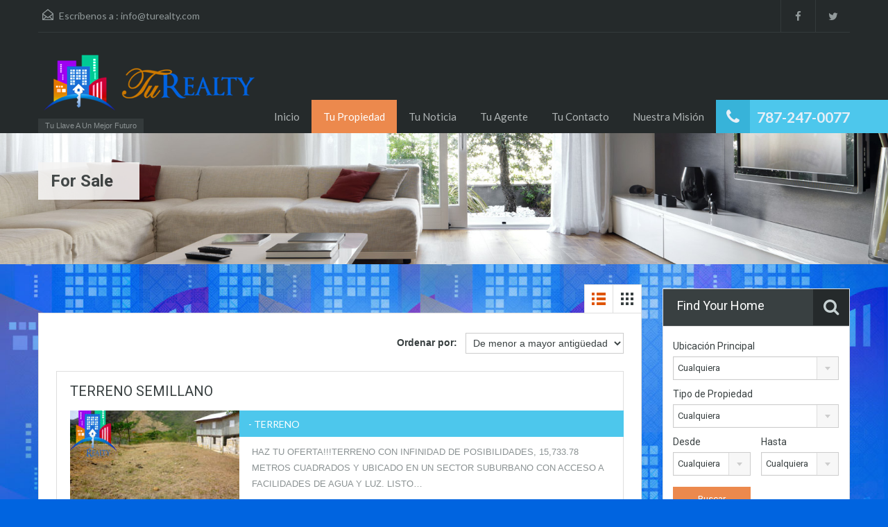

--- FILE ---
content_type: text/html; charset=UTF-8
request_url: http://www.turealty.com/property-status/for-sale/
body_size: 13387
content:
<!doctype html>
<!--[if lt IE 7]> <html class="lt-ie9 lt-ie8 lt-ie7" > <![endif]-->
<!--[if IE 7]>    <html class="lt-ie9 lt-ie8" > <![endif]-->
<!--[if IE 8]>    <html class="lt-ie9" > <![endif]-->
<!--[if gt IE 8]><!--> <html > <!--<![endif]-->
<head>
    <meta charset="UTF-8">
	<meta name="viewport" content="width=device-width, initial-scale=1.0">
	<link rel="profile" href="http://gmpg.org/xfn/11">
	<meta name="format-detection" content="telephone=no">

    <title>For Sale &#8211; Tu Realty</title>
<meta name='robots' content='max-image-preview:large' />
<link rel='dns-prefetch' href='//fonts.googleapis.com' />
<link rel="alternate" type="application/rss+xml" title="Tu Realty &raquo; Feed" href="http://www.turealty.com/feed/" />
<link rel="alternate" type="application/rss+xml" title="Tu Realty &raquo; Feed de los comentarios" href="http://www.turealty.com/comments/feed/" />
<link rel="alternate" type="application/rss+xml" title="Tu Realty &raquo; For Sale Estado de la propiedad Feed" href="http://www.turealty.com/property-status/for-sale/feed/" />
<script type="text/javascript">
window._wpemojiSettings = {"baseUrl":"https:\/\/s.w.org\/images\/core\/emoji\/14.0.0\/72x72\/","ext":".png","svgUrl":"https:\/\/s.w.org\/images\/core\/emoji\/14.0.0\/svg\/","svgExt":".svg","source":{"concatemoji":"http:\/\/www.turealty.com\/wp-includes\/js\/wp-emoji-release.min.js?ver=6.2.8"}};
/*! This file is auto-generated */
!function(e,a,t){var n,r,o,i=a.createElement("canvas"),p=i.getContext&&i.getContext("2d");function s(e,t){p.clearRect(0,0,i.width,i.height),p.fillText(e,0,0);e=i.toDataURL();return p.clearRect(0,0,i.width,i.height),p.fillText(t,0,0),e===i.toDataURL()}function c(e){var t=a.createElement("script");t.src=e,t.defer=t.type="text/javascript",a.getElementsByTagName("head")[0].appendChild(t)}for(o=Array("flag","emoji"),t.supports={everything:!0,everythingExceptFlag:!0},r=0;r<o.length;r++)t.supports[o[r]]=function(e){if(p&&p.fillText)switch(p.textBaseline="top",p.font="600 32px Arial",e){case"flag":return s("\ud83c\udff3\ufe0f\u200d\u26a7\ufe0f","\ud83c\udff3\ufe0f\u200b\u26a7\ufe0f")?!1:!s("\ud83c\uddfa\ud83c\uddf3","\ud83c\uddfa\u200b\ud83c\uddf3")&&!s("\ud83c\udff4\udb40\udc67\udb40\udc62\udb40\udc65\udb40\udc6e\udb40\udc67\udb40\udc7f","\ud83c\udff4\u200b\udb40\udc67\u200b\udb40\udc62\u200b\udb40\udc65\u200b\udb40\udc6e\u200b\udb40\udc67\u200b\udb40\udc7f");case"emoji":return!s("\ud83e\udef1\ud83c\udffb\u200d\ud83e\udef2\ud83c\udfff","\ud83e\udef1\ud83c\udffb\u200b\ud83e\udef2\ud83c\udfff")}return!1}(o[r]),t.supports.everything=t.supports.everything&&t.supports[o[r]],"flag"!==o[r]&&(t.supports.everythingExceptFlag=t.supports.everythingExceptFlag&&t.supports[o[r]]);t.supports.everythingExceptFlag=t.supports.everythingExceptFlag&&!t.supports.flag,t.DOMReady=!1,t.readyCallback=function(){t.DOMReady=!0},t.supports.everything||(n=function(){t.readyCallback()},a.addEventListener?(a.addEventListener("DOMContentLoaded",n,!1),e.addEventListener("load",n,!1)):(e.attachEvent("onload",n),a.attachEvent("onreadystatechange",function(){"complete"===a.readyState&&t.readyCallback()})),(e=t.source||{}).concatemoji?c(e.concatemoji):e.wpemoji&&e.twemoji&&(c(e.twemoji),c(e.wpemoji)))}(window,document,window._wpemojiSettings);
</script>
<style type="text/css">
img.wp-smiley,
img.emoji {
	display: inline !important;
	border: none !important;
	box-shadow: none !important;
	height: 1em !important;
	width: 1em !important;
	margin: 0 0.07em !important;
	vertical-align: -0.1em !important;
	background: none !important;
	padding: 0 !important;
}
</style>
	<link rel='stylesheet' id='wp-block-library-css' href='http://www.turealty.com/wp-includes/css/dist/block-library/style.min.css?ver=6.2.8' type='text/css' media='all' />
<link rel='stylesheet' id='font-awesome-css' href='http://www.turealty.com/wp-content/plugins/js_composer/assets/lib/bower/font-awesome/css/font-awesome.min.css?ver=5.1' type='text/css' media='all' />
<link rel='stylesheet' id='classic-theme-styles-css' href='http://www.turealty.com/wp-includes/css/classic-themes.min.css?ver=6.2.8' type='text/css' media='all' />
<style id='global-styles-inline-css' type='text/css'>
body{--wp--preset--color--black: #000000;--wp--preset--color--cyan-bluish-gray: #abb8c3;--wp--preset--color--white: #ffffff;--wp--preset--color--pale-pink: #f78da7;--wp--preset--color--vivid-red: #cf2e2e;--wp--preset--color--luminous-vivid-orange: #ff6900;--wp--preset--color--luminous-vivid-amber: #fcb900;--wp--preset--color--light-green-cyan: #7bdcb5;--wp--preset--color--vivid-green-cyan: #00d084;--wp--preset--color--pale-cyan-blue: #8ed1fc;--wp--preset--color--vivid-cyan-blue: #0693e3;--wp--preset--color--vivid-purple: #9b51e0;--wp--preset--gradient--vivid-cyan-blue-to-vivid-purple: linear-gradient(135deg,rgba(6,147,227,1) 0%,rgb(155,81,224) 100%);--wp--preset--gradient--light-green-cyan-to-vivid-green-cyan: linear-gradient(135deg,rgb(122,220,180) 0%,rgb(0,208,130) 100%);--wp--preset--gradient--luminous-vivid-amber-to-luminous-vivid-orange: linear-gradient(135deg,rgba(252,185,0,1) 0%,rgba(255,105,0,1) 100%);--wp--preset--gradient--luminous-vivid-orange-to-vivid-red: linear-gradient(135deg,rgba(255,105,0,1) 0%,rgb(207,46,46) 100%);--wp--preset--gradient--very-light-gray-to-cyan-bluish-gray: linear-gradient(135deg,rgb(238,238,238) 0%,rgb(169,184,195) 100%);--wp--preset--gradient--cool-to-warm-spectrum: linear-gradient(135deg,rgb(74,234,220) 0%,rgb(151,120,209) 20%,rgb(207,42,186) 40%,rgb(238,44,130) 60%,rgb(251,105,98) 80%,rgb(254,248,76) 100%);--wp--preset--gradient--blush-light-purple: linear-gradient(135deg,rgb(255,206,236) 0%,rgb(152,150,240) 100%);--wp--preset--gradient--blush-bordeaux: linear-gradient(135deg,rgb(254,205,165) 0%,rgb(254,45,45) 50%,rgb(107,0,62) 100%);--wp--preset--gradient--luminous-dusk: linear-gradient(135deg,rgb(255,203,112) 0%,rgb(199,81,192) 50%,rgb(65,88,208) 100%);--wp--preset--gradient--pale-ocean: linear-gradient(135deg,rgb(255,245,203) 0%,rgb(182,227,212) 50%,rgb(51,167,181) 100%);--wp--preset--gradient--electric-grass: linear-gradient(135deg,rgb(202,248,128) 0%,rgb(113,206,126) 100%);--wp--preset--gradient--midnight: linear-gradient(135deg,rgb(2,3,129) 0%,rgb(40,116,252) 100%);--wp--preset--duotone--dark-grayscale: url('#wp-duotone-dark-grayscale');--wp--preset--duotone--grayscale: url('#wp-duotone-grayscale');--wp--preset--duotone--purple-yellow: url('#wp-duotone-purple-yellow');--wp--preset--duotone--blue-red: url('#wp-duotone-blue-red');--wp--preset--duotone--midnight: url('#wp-duotone-midnight');--wp--preset--duotone--magenta-yellow: url('#wp-duotone-magenta-yellow');--wp--preset--duotone--purple-green: url('#wp-duotone-purple-green');--wp--preset--duotone--blue-orange: url('#wp-duotone-blue-orange');--wp--preset--font-size--small: 13px;--wp--preset--font-size--medium: 20px;--wp--preset--font-size--large: 36px;--wp--preset--font-size--x-large: 42px;--wp--preset--spacing--20: 0.44rem;--wp--preset--spacing--30: 0.67rem;--wp--preset--spacing--40: 1rem;--wp--preset--spacing--50: 1.5rem;--wp--preset--spacing--60: 2.25rem;--wp--preset--spacing--70: 3.38rem;--wp--preset--spacing--80: 5.06rem;--wp--preset--shadow--natural: 6px 6px 9px rgba(0, 0, 0, 0.2);--wp--preset--shadow--deep: 12px 12px 50px rgba(0, 0, 0, 0.4);--wp--preset--shadow--sharp: 6px 6px 0px rgba(0, 0, 0, 0.2);--wp--preset--shadow--outlined: 6px 6px 0px -3px rgba(255, 255, 255, 1), 6px 6px rgba(0, 0, 0, 1);--wp--preset--shadow--crisp: 6px 6px 0px rgba(0, 0, 0, 1);}:where(.is-layout-flex){gap: 0.5em;}body .is-layout-flow > .alignleft{float: left;margin-inline-start: 0;margin-inline-end: 2em;}body .is-layout-flow > .alignright{float: right;margin-inline-start: 2em;margin-inline-end: 0;}body .is-layout-flow > .aligncenter{margin-left: auto !important;margin-right: auto !important;}body .is-layout-constrained > .alignleft{float: left;margin-inline-start: 0;margin-inline-end: 2em;}body .is-layout-constrained > .alignright{float: right;margin-inline-start: 2em;margin-inline-end: 0;}body .is-layout-constrained > .aligncenter{margin-left: auto !important;margin-right: auto !important;}body .is-layout-constrained > :where(:not(.alignleft):not(.alignright):not(.alignfull)){max-width: var(--wp--style--global--content-size);margin-left: auto !important;margin-right: auto !important;}body .is-layout-constrained > .alignwide{max-width: var(--wp--style--global--wide-size);}body .is-layout-flex{display: flex;}body .is-layout-flex{flex-wrap: wrap;align-items: center;}body .is-layout-flex > *{margin: 0;}:where(.wp-block-columns.is-layout-flex){gap: 2em;}.has-black-color{color: var(--wp--preset--color--black) !important;}.has-cyan-bluish-gray-color{color: var(--wp--preset--color--cyan-bluish-gray) !important;}.has-white-color{color: var(--wp--preset--color--white) !important;}.has-pale-pink-color{color: var(--wp--preset--color--pale-pink) !important;}.has-vivid-red-color{color: var(--wp--preset--color--vivid-red) !important;}.has-luminous-vivid-orange-color{color: var(--wp--preset--color--luminous-vivid-orange) !important;}.has-luminous-vivid-amber-color{color: var(--wp--preset--color--luminous-vivid-amber) !important;}.has-light-green-cyan-color{color: var(--wp--preset--color--light-green-cyan) !important;}.has-vivid-green-cyan-color{color: var(--wp--preset--color--vivid-green-cyan) !important;}.has-pale-cyan-blue-color{color: var(--wp--preset--color--pale-cyan-blue) !important;}.has-vivid-cyan-blue-color{color: var(--wp--preset--color--vivid-cyan-blue) !important;}.has-vivid-purple-color{color: var(--wp--preset--color--vivid-purple) !important;}.has-black-background-color{background-color: var(--wp--preset--color--black) !important;}.has-cyan-bluish-gray-background-color{background-color: var(--wp--preset--color--cyan-bluish-gray) !important;}.has-white-background-color{background-color: var(--wp--preset--color--white) !important;}.has-pale-pink-background-color{background-color: var(--wp--preset--color--pale-pink) !important;}.has-vivid-red-background-color{background-color: var(--wp--preset--color--vivid-red) !important;}.has-luminous-vivid-orange-background-color{background-color: var(--wp--preset--color--luminous-vivid-orange) !important;}.has-luminous-vivid-amber-background-color{background-color: var(--wp--preset--color--luminous-vivid-amber) !important;}.has-light-green-cyan-background-color{background-color: var(--wp--preset--color--light-green-cyan) !important;}.has-vivid-green-cyan-background-color{background-color: var(--wp--preset--color--vivid-green-cyan) !important;}.has-pale-cyan-blue-background-color{background-color: var(--wp--preset--color--pale-cyan-blue) !important;}.has-vivid-cyan-blue-background-color{background-color: var(--wp--preset--color--vivid-cyan-blue) !important;}.has-vivid-purple-background-color{background-color: var(--wp--preset--color--vivid-purple) !important;}.has-black-border-color{border-color: var(--wp--preset--color--black) !important;}.has-cyan-bluish-gray-border-color{border-color: var(--wp--preset--color--cyan-bluish-gray) !important;}.has-white-border-color{border-color: var(--wp--preset--color--white) !important;}.has-pale-pink-border-color{border-color: var(--wp--preset--color--pale-pink) !important;}.has-vivid-red-border-color{border-color: var(--wp--preset--color--vivid-red) !important;}.has-luminous-vivid-orange-border-color{border-color: var(--wp--preset--color--luminous-vivid-orange) !important;}.has-luminous-vivid-amber-border-color{border-color: var(--wp--preset--color--luminous-vivid-amber) !important;}.has-light-green-cyan-border-color{border-color: var(--wp--preset--color--light-green-cyan) !important;}.has-vivid-green-cyan-border-color{border-color: var(--wp--preset--color--vivid-green-cyan) !important;}.has-pale-cyan-blue-border-color{border-color: var(--wp--preset--color--pale-cyan-blue) !important;}.has-vivid-cyan-blue-border-color{border-color: var(--wp--preset--color--vivid-cyan-blue) !important;}.has-vivid-purple-border-color{border-color: var(--wp--preset--color--vivid-purple) !important;}.has-vivid-cyan-blue-to-vivid-purple-gradient-background{background: var(--wp--preset--gradient--vivid-cyan-blue-to-vivid-purple) !important;}.has-light-green-cyan-to-vivid-green-cyan-gradient-background{background: var(--wp--preset--gradient--light-green-cyan-to-vivid-green-cyan) !important;}.has-luminous-vivid-amber-to-luminous-vivid-orange-gradient-background{background: var(--wp--preset--gradient--luminous-vivid-amber-to-luminous-vivid-orange) !important;}.has-luminous-vivid-orange-to-vivid-red-gradient-background{background: var(--wp--preset--gradient--luminous-vivid-orange-to-vivid-red) !important;}.has-very-light-gray-to-cyan-bluish-gray-gradient-background{background: var(--wp--preset--gradient--very-light-gray-to-cyan-bluish-gray) !important;}.has-cool-to-warm-spectrum-gradient-background{background: var(--wp--preset--gradient--cool-to-warm-spectrum) !important;}.has-blush-light-purple-gradient-background{background: var(--wp--preset--gradient--blush-light-purple) !important;}.has-blush-bordeaux-gradient-background{background: var(--wp--preset--gradient--blush-bordeaux) !important;}.has-luminous-dusk-gradient-background{background: var(--wp--preset--gradient--luminous-dusk) !important;}.has-pale-ocean-gradient-background{background: var(--wp--preset--gradient--pale-ocean) !important;}.has-electric-grass-gradient-background{background: var(--wp--preset--gradient--electric-grass) !important;}.has-midnight-gradient-background{background: var(--wp--preset--gradient--midnight) !important;}.has-small-font-size{font-size: var(--wp--preset--font-size--small) !important;}.has-medium-font-size{font-size: var(--wp--preset--font-size--medium) !important;}.has-large-font-size{font-size: var(--wp--preset--font-size--large) !important;}.has-x-large-font-size{font-size: var(--wp--preset--font-size--x-large) !important;}
.wp-block-navigation a:where(:not(.wp-element-button)){color: inherit;}
:where(.wp-block-columns.is-layout-flex){gap: 2em;}
.wp-block-pullquote{font-size: 1.5em;line-height: 1.6;}
</style>
<link rel='stylesheet' id='rs-plugin-settings-css' href='http://www.turealty.com/wp-content/plugins/revslider/public/assets/css/settings.css?ver=5.4.1' type='text/css' media='all' />
<style id='rs-plugin-settings-inline-css' type='text/css'>
#rs-demo-id {}
</style>
<link rel='stylesheet' id='inspiry-google-fonts-css' href='//fonts.googleapis.com/css?family=Lato%3A400%2C400i%2C700%2C700i%7CRoboto%3A400%2C400i%2C500%2C500i%2C700%2C700i&#038;subset=latin%2Clatin-ext&#038;ver=2.7.0' type='text/css' media='all' />
<link rel='stylesheet' id='flexslider-css' href='http://www.turealty.com/wp-content/themes/realhomes/js/flexslider/flexslider.css?ver=2.6.0' type='text/css' media='all' />
<link rel='stylesheet' id='pretty-photo-css-css' href='http://www.turealty.com/wp-content/themes/realhomes/js/prettyphoto/css/prettyPhoto.css?ver=3.1.6' type='text/css' media='all' />
<link rel='stylesheet' id='swipebox-css' href='http://www.turealty.com/wp-content/themes/realhomes/js/swipebox/css/swipebox.min.css?ver=1.4.4' type='text/css' media='all' />
<link rel='stylesheet' id='select2-css' href='http://www.turealty.com/wp-content/themes/realhomes/js/select2/select2.css?ver=4.0.2' type='text/css' media='all' />
<link rel='stylesheet' id='main-css-css' href='http://www.turealty.com/wp-content/themes/realhomes/css/main.min.css?ver=2.7.0' type='text/css' media='all' />
<link rel='stylesheet' id='vc-css-css' href='http://www.turealty.com/wp-content/themes/realhomes/css/visual-composer.min.css?ver=2.7.0' type='text/css' media='all' />
<link rel='stylesheet' id='parent-default-css' href='http://www.turealty.com/wp-content/themes/realhomes/style.css?ver=2.7.0' type='text/css' media='all' />
<link rel='stylesheet' id='parent-custom-css' href='http://www.turealty.com/wp-content/themes/realhomes/css/custom.css?ver=2.7.0' type='text/css' media='all' />
<link rel='stylesheet' id='gem-base-css' href='http://www.turealty.com/wp-content/plugins/godaddy-email-marketing-sign-up-forms/css/gem.min.css?ver=1.4.3' type='text/css' media='all' />
<script type='text/javascript' src='http://www.turealty.com/wp-includes/js/jquery/jquery.min.js?ver=3.6.4' id='jquery-core-js'></script>
<script type='text/javascript' src='http://www.turealty.com/wp-includes/js/jquery/jquery-migrate.min.js?ver=3.4.0' id='jquery-migrate-js'></script>
<script type='text/javascript' src='http://www.turealty.com/wp-content/plugins/revslider/public/assets/js/jquery.themepunch.tools.min.js?ver=5.4.1' id='tp-tools-js'></script>
<script type='text/javascript' src='http://www.turealty.com/wp-content/plugins/revslider/public/assets/js/jquery.themepunch.revolution.min.js?ver=5.4.1' id='revmin-js'></script>
<script type='text/javascript' src='http://www.turealty.com/wp-content/themes/realhomes/js/realhomes-common-scripts.js?ver=2.7.0' id='realhomes-common-scripts-js'></script>
<link rel="https://api.w.org/" href="http://www.turealty.com/wp-json/" /><link rel="EditURI" type="application/rsd+xml" title="RSD" href="http://www.turealty.com/xmlrpc.php?rsd" />
<link rel="wlwmanifest" type="application/wlwmanifest+xml" href="http://www.turealty.com/wp-includes/wlwmanifest.xml" />
<meta name="generator" content="WordPress 6.2.8" />
<style type='text/css' id='dynamic-css'>

.header-wrapper, #currency-switcher #selected-currency, #currency-switcher-list li{
background-color:#252A2B;
}

#logo h2 a{
color:#ffffff;
}

#logo h2 a:hover, #logo h2 a:focus, #logo h2 a:active{
color:#4dc7ec;
}

.tag-line span{
color:#8b9293;
}

.tag-line span{
background-color:#343a3b;
}

.page-head h1.page-title span{
color:#394041;
}

.page-head h1.page-title span{
background-color:#f5f4f3;
}

.page-head p{
color:#ffffff;
}

.page-head p{
background-color:#37B3D9;
}

.header-wrapper, #contact-email, #contact-email a, .user-nav a, .social_networks li a, #currency-switcher #selected-currency, #currency-switcher-list li{
color:#929A9B;
}

#contact-email a:hover, .user-nav a:hover{
color:#b0b8b9;
}

#header-top, .social_networks li a, .user-nav a, .header-wrapper .social_networks, #currency-switcher #selected-currency, #currency-switcher-list li{
border-color:#343A3B;
}

.main-menu ul li a{
color:#afb4b5;
}

.main-menu ul li.current-menu-ancestor > a, .main-menu ul li.current-menu-parent > a, .main-menu ul li.current-menu-item > a, .main-menu ul li.current_page_item > a, .main-menu ul li:hover > a, .main-menu ul li ul, .main-menu ul li ul li ul{
background-color:#ec894d;
}

.main-menu ul li.current-menu-ancestor > a, .main-menu ul li.current-menu-parent > a, .main-menu ul li.current-menu-item > a, .main-menu ul li.current_page_item > a, .main-menu ul li:hover > a, .main-menu ul li ul, .main-menu ul li ul li a, .main-menu ul li ul li ul, .main-menu ul li ul li ul li a{
color:#ffffff;
}

.main-menu ul li ul li:hover > a, .main-menu ul li ul li ul li:hover > a{
background-color:#dc7d44;
}

.main-menu ul li .menu-item-desc{
color:#ec894d;
}

.main-menu ul li .menu-item-desc{
background-color:#ffffff;
}

.slide-description h3, .slide-description h3 a{
color:#394041;
}

.slide-description h3 a:hover, .slide-description h3 a:focus, .slide-description h3 a:active{
color:#df5400;
}

.slide-description p{
color:#8b9293;
}

.slide-description span{
color:#df5400;
}

.slide-description .know-more{
color:#ffffff;
}

.slide-description .know-more{
background-color:#37b3d9;
}

.slide-description .know-more:hover{
background-color:#2aa6cc;
}

.SFOI__content{
margin-top:50px;
}

.property-item{
background-color:#ffffff;
}

.property-item, .property-item .property-meta, .property-item .property-meta span{
border-color:#dedede;
}

.property-item h4, .property-item h4 a, .es-carousel-wrapper ul li h4 a{
color:#394041;
}

.property-item h4 a:hover, .property-item h4 a:focus, .property-item h4 a:active, .es-carousel-wrapper ul li h4 a:hover, .es-carousel-wrapper ul li h4 a:focus, .es-carousel-wrapper ul li h4 a:active{
color:#df5400;
}

.property-item .price, .es-carousel-wrapper ul li .price, .property-item .price small{
color:#ffffff;
}

.property-item .price, .es-carousel-wrapper ul li .price{
background-color:#4dc7ec;
}

.property-item figure figcaption{
color:#ffffff;
}

.property-item figure figcaption{
background-color:#ec894d;
}

.property-item p, .es-carousel-wrapper ul li p{
color:#8b9293;
}

.more-details, .es-carousel-wrapper ul li p a{
color:#394041;
}

.more-details:hover, .more-details:focus, .more-details:active, .es-carousel-wrapper ul li p a:hover, .es-carousel-wrapper ul li p a:focus, .es-carousel-wrapper ul li p a:active{
color:#df5400;
}

.property-item .property-meta span{
color:#394041;
}

.property-item .property-meta{
background-color:#f5f5f5;
}

#footer .widget .title{
color:#394041;
}

#footer .widget .textwidget, #footer .widget, #footer-bottom p{
color:#8b9293;
}

#footer .widget ul li a, #footer .widget a, #footer-bottom a{
color:#75797A;
}

#footer .widget ul li a:hover, #footer .widget ul li a:focus, #footer.widget ul li a:active, #footer .widget a:hover, #footer .widget a:focus, #footer .widget a:active, #footer-bottom a:hover, #footer-bottom a:focus, #footer-bottom a:active{
color:#dc7d44;
}

#footer-bottom{
border-color:#dedede;
}

.real-btn{
color:#ffffff;
}

.real-btn{
background-color:#ec894d;
}

.real-btn:hover, .real-btn.current{
color:#ffffff;
}

.real-btn:hover, .real-btn.current{
background-color:#e3712c;
}

.home-features-section .home-features-bg{
background-color:#3EB6E0;
}

.home-features-section .home-features-bg{
background-image:url("");
}


                                                    .home-features-section .headings h2,
                                                    .home-features-section .headings p,
                                                    .home-features-section .features-wrapper .features-single .feature-content h4,
                                                    .home-features-section .features-wrapper .features-single .feature-content p
                                                {
color:#FFFFFF;
}

.gallery-item .media_container{
background-color:rgba(85,201,236,0.9);
}


                                                    .single article p,
                                                    .single article ul,
                                                    .single article ol,
                                                    .inner-wrapper .hentry
                                                {
color:#8B9293;
}

.post-meta{
border-bottom:5px solid #4DC7EC;
}


                                                    .format-image .format-icon.image,
                                                    .format-video .format-icon.video,
                                                    .format-gallery .format-icon.gallery
                                                {
background-color:#4DC7EC;
}


                                                    #comments-title,
                                                    #respond #reply-title
                                                {
border-top:2px solid #4DC7EC;
}

@media (min-width: 980px) {
.contact-number, .contact-number .outer-strip{
background-color:#4dc7ec;
}

.contact-number{
color:#e7eff7;
}

.contact-number .fa-phone{
background-color:#37b3d9;
}

}
</style>		<!--[if lt IE 9]>
		<script src="http://html5shim.googlecode.com/svn/trunk/html5.js"></script>
		<![endif]-->
		<style type="text/css">.recentcomments a{display:inline !important;padding:0 !important;margin:0 !important;}</style><meta name="generator" content="Powered by Visual Composer - drag and drop page builder for WordPress."/>
<!--[if lte IE 9]><link rel="stylesheet" type="text/css" href="http://www.turealty.com/wp-content/plugins/js_composer/assets/css/vc_lte_ie9.min.css" media="screen"><![endif]--><style type="text/css" id="custom-background-css">
body.custom-background { background-color: #0064e0; background-image: url("http://www.turealty.com/wp-content/uploads/2017/06/bak3333.jpg"); background-position: center top; background-size: cover; background-repeat: no-repeat; background-attachment: fixed; }
</style>
	<meta name="generator" content="Powered by Slider Revolution 5.4.1 - responsive, Mobile-Friendly Slider Plugin for WordPress with comfortable drag and drop interface." />
<noscript><style type="text/css"> .wpb_animate_when_almost_visible { opacity: 1; }</style></noscript></head>
<body class="archive tax-property-status term-for-sale term-21 custom-background wpb-js-composer js-comp-ver-5.1 vc_responsive">

        <!-- Start Header -->
        <div class="header-wrapper">

            <div class="container"><!-- Start Header Container -->

                
<header id="header" class="clearfix">

    <div id="header-top" class="clearfix">
                    <h2 id="contact-email">
                <svg xmlns="http://www.w3.org/2000/svg" xmlns:xlink="http://www.w3.org/1999/xlink" version="1.1" id="Layer_1" x="0px" y="0px" width="16px" height="16px" viewBox="0 0 24 24" enable-background="new 0 0 24 24" xml:space="preserve">
<path class="path" d="M8.174 15.926l-6.799 5.438c-0.431 0.346-0.501 0.975-0.156 1.406s0.974 0.5 1.4 0.156l7.211-5.769L8.174 15.926z"/>
<path class="path" d="M15.838 15.936l-1.685 1.214l7.222 5.777c0.433 0.3 1.1 0.3 1.406-0.156c0.345-0.432 0.274-1.061-0.157-1.406 L15.838 15.936z"/>
<polygon class="path" points="1,10.2 1.6,10.9 12,2.6 22,10.6 22,22 2,22 2,10.2 1,10.2 1.6,10.9 1,10.2 0,10.2 0,24 24,24 24,9.7 12,0 0,9.7 0,10.2 1,10.2 1,10.2"/>
<polygon class="path" points="23.6,11.7 12.6,19.7 11.4,19.7 0.4,11.7 0.4,11.7 0.4,11.7 1.6,10.1 12,17.6 22.4,10.1"/>
</svg>
Escríbenos a :
                <a href="mailto:i&#110;&#102;o&#64;t&#117;re&#97;lt&#121;&#46;com">i&#110;&#102;o&#64;ture&#97;l&#116;y&#46;c&#111;&#109;</a>
            </h2>
            
        <!-- Social Navigation -->
            <ul class="social_networks clearfix">
                            <li class="facebook">
                    <a target="_blank" href="https://www.facebook.com/turealty/"><i class="fa fa-facebook fa-lg"></i></a>
                </li>
                                <li class="twitter">
                    <a target="_blank" href="https://twitter.com/turealty1"><i class="fa fa-twitter fa-lg"></i></a>
                </li>
                    </ul>
    
        <!-- User Navigation -->
        
    </div>

    <!-- Logo -->
    <div id="logo">

                    <a title="Tu Realty" href="http://www.turealty.com">
                <img src="http://www.turealty.com/wp-content/uploads/2017/06/logo2copy.png" alt="Tu Realty">
            </a>
            <h2 class="logo-heading only-for-print">
                <a href="http://www.turealty.com"  title="Tu Realty">
                    Tu Realty                </a>
            </h2>
            <div class="tag-line"><span>Tu Llave A Un Mejor Futuro</span></div>    </div>


    <div class="menu-and-contact-wrap">
        <h2  class="contact-number "><i class="fa fa-phone"></i><span class="desktop-version">787-247-0077</span><a class="mobile-version" href="tel://787-247-0077" title="Make a Call">787-247-0077</a><span class="outer-strip"></span></h2>
        <!-- Start Main Menu-->
        <nav class="main-menu">
            <div class="menu-main-menu-container"><ul id="menu-main-menu" class="clearfix"><li id="menu-item-853" class="menu-item menu-item-type-post_type menu-item-object-page menu-item-home menu-item-privacy-policy menu-item-853"><a href="http://www.turealty.com/">Inicio</a></li>
<li id="menu-item-841" class="menu-item menu-item-type-post_type menu-item-object-page current-menu-ancestor current-menu-parent current_page_parent current_page_ancestor menu-item-has-children menu-item-841"><a href="http://www.turealty.com/tu-propiedad/">Tu Propiedad</a>
<ul class="sub-menu">
	<li id="menu-item-851" class="menu-item menu-item-type-taxonomy menu-item-object-property-status current-menu-item menu-item-851"><a href="http://www.turealty.com/property-status/for-sale/">Venta</a></li>
	<li id="menu-item-852" class="menu-item menu-item-type-taxonomy menu-item-object-property-status menu-item-852"><a href="http://www.turealty.com/property-status/for-rent/">Rentar</a></li>
</ul>
</li>
<li id="menu-item-994" class="menu-item menu-item-type-post_type menu-item-object-page current_page_parent menu-item-994"><a href="http://www.turealty.com/news/">Tu Noticia</a></li>
<li id="menu-item-859" class="menu-item menu-item-type-post_type menu-item-object-page menu-item-859"><a href="http://www.turealty.com/agentes/">Tu Agente</a></li>
<li id="menu-item-863" class="menu-item menu-item-type-post_type menu-item-object-page menu-item-863"><a href="http://www.turealty.com/tu-contacto/">Tu Contacto</a></li>
<li id="menu-item-932" class="menu-item menu-item-type-post_type menu-item-object-page menu-item-932"><a href="http://www.turealty.com/nuestra-mision/">Nuestra Misión</a></li>
</ul></div>        </nav>
        <!-- End Main Menu -->
    </div>

</header>

            </div> <!-- End Header Container -->

        </div><!-- End Header -->

    <div class="page-head" style="background-repeat: no-repeat;background-position: center top;background-image: url('http://www.turealty.com/wp-content/themes/realhomes/images/banner.jpg'); background-size: cover; ">
                <div class="container">
            <div class="wrap clearfix">
                <h1 class="page-title"><span>For Sale</span></h1>
                            </div>
        </div>
            </div><!-- End Page Head -->
    <div class="container contents listing-grid-layout">
        <div class="row">
            <div class="span9 main-wrap">

                <!-- Main Content -->
                <div class="main">

                    <section class="listing-layout ">

                        <div class="view-type clearfix">
        <a class="list active" href="http://www.turealty.com/property-status/for-sale/?view=list">
        <!DOCTYPE svg PUBLIC "-//W3C//DTD SVG 1.1//EN" "http://www.w3.org/Graphics/SVG/1.1/DTD/svg11.dtd">
<svg version="1.1" id="Layer_1" xmlns="http://www.w3.org/2000/svg" xmlns:xlink="http://www.w3.org/1999/xlink" x="0px" y="0px"
	 width="24px" height="24px" viewBox="0 0 24 24" enable-background="new 0 0 24 24" xml:space="preserve">
<rect class="boxes" x="9" y="3" width="13" height="4"/>
<rect class="boxes" x="9" y="10" width="13" height="4"/>
<rect class="boxes" x="9" y="17" width="13" height="4"/>
<rect class="boxes" x="2" y="3" width="4" height="4"/>
<rect class="boxes" x="2" y="10" width="4" height="4"/>
<rect class="boxes" x="2" y="17" width="4" height="4"/>
<path fill="none" d="M0,0h24v24H0V0z"/>
</svg>    </a>
    <a class="grid " href="http://www.turealty.com/property-status/for-sale/?view=grid">
        <!DOCTYPE svg PUBLIC "-//W3C//DTD SVG 1.1//EN" "http://www.w3.org/Graphics/SVG/1.1/DTD/svg11.dtd">
<svg version="1.1" id="Layer_1" xmlns="http://www.w3.org/2000/svg" xmlns:xlink="http://www.w3.org/1999/xlink" x="0px" y="0px"
	 width="24px" height="24px" viewBox="0 0 24 24" enable-background="new 0 0 24 24" xml:space="preserve">
<rect class="boxes" x="10" y="3" width="4" height="4"/>
<rect class="boxes" x="10" y="10" width="4" height="4"/>
<rect class="boxes" x="10" y="17" width="4" height="4"/>
<rect class="boxes" x="17" y="3" width="4" height="4"/>
<rect class="boxes" x="17" y="10" width="4" height="4"/>
<rect class="boxes" x="17" y="17" width="4" height="4"/>
<rect class="boxes" x="3" y="3" width="4" height="4"/>
<rect class="boxes" x="3" y="10" width="4" height="4"/>
<rect class="boxes" x="3" y="17" width="4" height="4"/>
<path fill="none" d="M0,0h24v24H0V0z"/>
</svg>
    </a>
</div>
                        <div class="list-container clearfix">
                            <div class="sort-controls">
    <strong>Ordenar por:</strong>
    &nbsp;
        <select name="sort-properties" id="sort-properties">
        <option value="default">Orden por defecto</option>
        <option value="price-asc" >De menor a mayor precio</option>
        <option value="price-desc" >De mayor a menor precio</option>
        <option value="date-asc" >De mayor a menor antigüedad</option>
        <option value="date-desc" selected>De menor a mayor antigüedad</option>
    </select>
</div><div class="property-item-wrapper">
    <article class="property-item clearfix">

        <h4><a href="http://www.turealty.com/property/terreno-semillano/">TERRENO SEMILLANO</a></h4>

        <figure>
            <a href="http://www.turealty.com/property/terreno-semillano/">
                <img width="244" height="163" src="http://www.turealty.com/wp-content/uploads/2017/08/terrenourbina2-244x163.jpg" class="attachment-property-thumb-image size-property-thumb-image wp-post-image" alt="" decoding="async" loading="lazy" />            </a>

            <figcaption class="for-sale">For Sale</figcaption>
        </figure>

        <div class="detail">
            <h5 class="price">
                <small> - TERRENO</small>            </h5>
            <p>HAZ TU OFERTA!!!TERRENO CON INFINIDAD DE POSIBILIDADES, 15,733.78 METROS CUADRADOS Y UBICADO EN UN SECTOR SUBURBANO CON ACCESO A FACILIDADES DE AGUA Y LUZ. LISTO&hellip;</p>
            <a class="more-details" href="http://www.turealty.com/property/terreno-semillano/">Más detalles<i class="fa fa-caret-right"></i></a>
        </div>

        <div class="property-meta">
                                </div>

    </article>
</div><div class="property-item-wrapper">
    <article class="property-item clearfix">

        <h4><a href="http://www.turealty.com/property/valles-de-cidra-2/">RINCON LA LINEA- MULTIFAMILIAR</a></h4>

        <figure>
            <a href="http://www.turealty.com/property/valles-de-cidra-2/">
                <img width="244" height="163" src="http://www.turealty.com/wp-content/uploads/2017/08/Casa-RinconUrbina-244x163.jpg" class="attachment-property-thumb-image size-property-thumb-image wp-post-image" alt="" decoding="async" loading="lazy" />            </a>

            <figcaption class="for-sale">For Sale</figcaption>
        </figure>

        <div class="detail">
            <h5 class="price">
                $155,000.00 <small> - Casa</small>            </h5>
            <p>AMPLIA PROPIEDAD EXCELENTE PARA INVERTIR!!!!! MULTIFAMILIAR DE DOS UNIDADES. PRIMERA UNIDAD CONSTA DE 3 HABITACIONES, DOS BANOS, SALA, COMEDOR, COCINA, LAUNDRY AREA MARQUESINA Y PISCIAN&hellip;</p>
            <a class="more-details" href="http://www.turealty.com/property/valles-de-cidra-2/">Más detalles<i class="fa fa-caret-right"></i></a>
        </div>

        <div class="property-meta">
            <span><svg xmlns="http://www.w3.org/2000/svg" xmlns:xlink="http://www.w3.org/1999/xlink" version="1.1" id="Layer_1" x="0px" y="0px" width="16px" height="16px" viewBox="0 0 24 24" enable-background="new 0 0 24 24" xml:space="preserve">
<circle class="circle" cx="5" cy="8.3" r="2.2"/>
<path class="path" d="M0 22.999C0 23.6 0.4 24 1 24S2 23.6 2 22.999V18H2h20h0.001v4.999c0 0.6 0.4 1 1 1 C23.552 24 24 23.6 24 22.999V10C24 9.4 23.6 9 23 9C22.447 9 22 9.4 22 10v1H22h-0.999V10.5 C20.999 8 20 6 17.5 6H11C9.769 6.1 8.2 6.3 8 8v3H2H2V9C2 8.4 1.6 8 1 8S0 8.4 0 9V22.999z M10.021 8.2 C10.19 8.1 10.6 8 11 8h5.5c1.382 0 2.496-0.214 2.5 2.501v0.499h-9L10.021 8.174z M22 16H2v-2.999h20V16z"/>
</svg>
5&nbsp;Habitaciones</span><span><svg xmlns="http://www.w3.org/2000/svg" xmlns:xlink="http://www.w3.org/1999/xlink" version="1.1" id="Layer_1" x="0px" y="0px" width="16px" height="16px" viewBox="0 0 24 24" enable-background="new 0 0 24 24" xml:space="preserve">
<path class="path" d="M23.001 12h-1.513C21.805 11.6 22 11.1 22 10.5C22 9.1 20.9 8 19.5 8S17 9.1 17 10.5 c0 0.6 0.2 1.1 0.5 1.5H2.999c0-0.001 0-0.002 0-0.002V2.983V2.98c0.084-0.169-0.083-0.979 1-0.981h0.006 C4.008 2 4.3 2 4.5 2.104L4.292 2.292c-0.39 0.392-0.39 1 0 1.415c0.391 0.4 1 0.4 1.4 0l2-1.999 c0.39-0.391 0.39-1.025 0-1.415c-0.391-0.391-1.023-0.391-1.415 0L5.866 0.72C5.775 0.6 5.7 0.5 5.5 0.4 C4.776 0 4.1 0 4 0H3.984v0.001C1.195 0 1 2.7 1 2.98v0.019v0.032v8.967c0 0 0 0 0 0.002H0.999 C0.447 12 0 12.4 0 12.999S0.447 14 1 14H1v2.001c0.001 2.6 1.7 4.8 4 5.649V23c0 0.6 0.4 1 1 1s1-0.447 1-1v-1h10v1 c0 0.6 0.4 1 1 1s1-0.447 1-1v-1.102c2.745-0.533 3.996-3.222 4-5.897V14h0.001C23.554 14 24 13.6 24 13 S23.554 12 23 12z M21.001 16.001c-0.091 2.539-0.927 3.97-3.001 3.997H7c-2.208-0.004-3.996-1.79-4-3.997V14h15.173 c-0.379 0.484-0.813 0.934-1.174 1.003c-0.54 0.104-0.999 0.446-0.999 1c0 0.6 0.4 1 1 1 c2.159-0.188 3.188-2.006 3.639-2.999h0.363V16.001z"/>
<rect class="rect" x="6.6" y="4.1" transform="matrix(-0.7071 0.7071 -0.7071 -0.7071 15.6319 3.2336)" width="1" height="1.4"/>
<rect class="rect" x="9.4" y="2.4" transform="matrix(0.7066 0.7076 -0.7076 0.7066 4.9969 -6.342)" width="1.4" height="1"/>
<rect class="rect" x="9.4" y="6.4" transform="matrix(0.7071 0.7071 -0.7071 0.7071 7.8179 -5.167)" width="1.4" height="1"/>
<rect class="rect" x="12.4" y="4.4" transform="matrix(0.7069 0.7073 -0.7073 0.7069 7.2858 -7.8754)" width="1.4" height="1"/>
<rect class="rect" x="13.4" y="7.4" transform="matrix(-0.7064 -0.7078 0.7078 -0.7064 18.5823 23.4137)" width="1.4" height="1"/>
</svg>
3&nbsp;Cuartos de baño</span>                    </div>

    </article>
</div>                        </div>

                        
                    </section>

                </div><!-- End Main Content -->

            </div> <!-- End span9 -->

            <div class="span3 sidebar-wrap">

    <!-- Sidebar -->
    <aside class="sidebar">
        <section class="widget advance-search"><h4 class="title search-heading">Find Your Home<i class="fa fa-search"></i></h4>	<div class="as-form-wrap">
	    <form class="advance-search-form clearfix" action="http://www.turealty.com/property-search/" method="get">
	    	<div class="option-bar large">
		<label for="location">
			Ubicación Principal		</label>
        <span class="selectwrap">
            <select name="location" id="location" class="search-select"></select>
        </span>
	</div>
	<div class="option-bar large">
	<label for="select-property-type">
		Tipo de Propiedad	</label>
    <span class="selectwrap">
        <select name="type" id="select-property-type" class="search-select">
	        <option value="any" selected="selected">Cualquiera</option><option value="apartamento"> Apartamento</option><option value="casa"> Casa</option><option value="comercial"> Comercial</option><option value="terreno"> TERRENO</option>        </select>
    </span>
</div><div class="option-bar small price-for-others">
	<label for="select-min-price">
		Desde	</label>
    <span class="selectwrap">
        <select name="min-price" id="select-min-price" class="search-select">
            <option value="any" selected="selected">Cualquiera</option><option value="1000">$1,000.00</option><option value="5000">$5,000.00</option><option value="10000">$10,000.00</option><option value="50000">$50,000.00</option><option value="100000">$100,000.00</option><option value="200000">$200,000.00</option><option value="300000">$300,000.00</option><option value="400000">$400,000.00</option><option value="500000">$500,000.00</option><option value="600000">$600,000.00</option><option value="700000">$700,000.00</option><option value="800000">$800,000.00</option><option value="900000">$900,000.00</option><option value="1000000">$1,000,000.00</option><option value="1500000">$1,500,000.00</option><option value="2000000">$2,000,000.00</option><option value="2500000">$2,500,000.00</option><option value="5000000">$5,000,000.00</option>        </select>
    </span>
</div>

<div class="option-bar small price-for-others">
	<label for="select-max-price">
		Hasta	</label>
    <span class="selectwrap">
        <select name="max-price" id="select-max-price" class="search-select">
            <option value="any" selected="selected">Cualquiera</option><option value="5000">$5,000.00</option><option value="10000">$10,000.00</option><option value="50000">$50,000.00</option><option value="100000">$100,000.00</option><option value="200000">$200,000.00</option><option value="300000">$300,000.00</option><option value="400000">$400,000.00</option><option value="500000">$500,000.00</option><option value="600000">$600,000.00</option><option value="700000">$700,000.00</option><option value="800000">$800,000.00</option><option value="900000">$900,000.00</option><option value="1000000">$1,000,000.00</option><option value="1500000">$1,500,000.00</option><option value="2000000">$2,000,000.00</option><option value="2500000">$2,500,000.00</option><option value="5000000">$5,000,000.00</option><option value="10000000">$10,000,000.00</option>        </select>
    </span>
</div>

<div class="option-bar small price-for-rent hide-fields">
	<label for="select-min-price-for-rent">
		Desde	</label>
    <span class="selectwrap">
        <select name="min-price" id="select-min-price-for-rent" class="search-select" disabled="disabled">
            <option value="any" selected="selected">Cualquiera</option><option value="500">$500.00</option><option value="1000">$1,000.00</option><option value="2000">$2,000.00</option><option value="3000">$3,000.00</option><option value="4000">$4,000.00</option><option value="5000">$5,000.00</option><option value="7500">$7,500.00</option><option value="10000">$10,000.00</option><option value="15000">$15,000.00</option><option value="20000">$20,000.00</option><option value="25000">$25,000.00</option><option value="30000">$30,000.00</option><option value="40000">$40,000.00</option><option value="50000">$50,000.00</option><option value="75000">$75,000.00</option><option value="100000">$100,000.00</option>        </select>
    </span>
</div>

<div class="option-bar small price-for-rent hide-fields">
	<label for="select-max-price-for-rent">
		Hasta	</label>
    <span class="selectwrap">
        <select name="max-price" id="select-max-price-for-rent" class="search-select" disabled="disabled">
            <option value="any" selected="selected">Cualquiera</option><option value="1000">$1,000.00</option><option value="2000">$2,000.00</option><option value="3000">$3,000.00</option><option value="4000">$4,000.00</option><option value="5000">$5,000.00</option><option value="7500">$7,500.00</option><option value="10000">$10,000.00</option><option value="15000">$15,000.00</option><option value="20000">$20,000.00</option><option value="25000">$25,000.00</option><option value="30000">$30,000.00</option><option value="40000">$40,000.00</option><option value="50000">$50,000.00</option><option value="75000">$75,000.00</option><option value="100000">$100,000.00</option><option value="150000">$150,000.00</option>        </select>
    </span>
</div><div class="option-bar">
		<input type="submit" value="Buscar" class="real-btn btn">
</div>	    </form>
	</div>
	</section><section id="property_types_widget-3" class="widget clearfix Property_Types_Widget"><h3 class="title">Property Types</h3><ul><li><a href="http://www.turealty.com/property-type/apartamento/">Apartamento</a></li><li><a href="http://www.turealty.com/property-type/casa/">Casa</a></li><li><a href="http://www.turealty.com/property-type/terreno/">TERRENO</a></li></ul></section>    </aside>
    <!-- End Sidebar -->

</div>
        </div><!-- End contents row -->
    </div>


<!-- Start Footer -->
<footer id="footer-wrapper">

       <div id="footer" class="container">

                <div class="row">

                        <div class="span3">
                                                                                </div>

                        <div class="span3">
                                                                                </div>

                        <div class="clearfix visible-tablet"></div>

                        <div class="span3">
                                                                                </div>

                        <div class="span3">
                                                                                </div>
                </div>

       </div>

        <!-- Footer Bottom -->
        <div id="footer-bottom" class="container">

                <div class="row">
                        <div class="span6">
                                                    </div>
                        <div class="span6">
                            <p class="designed-by">Designed by Golden Touch</p>                        </div>
                </div>

        </div>
        <!-- End Footer Bottom -->

</footer><!-- End Footer -->

<!-- Login Modal -->
<div id="login-modal" class="forms-modal modal hide fade" tabindex="-1" role="dialog" aria-hidden="true">

    <div class="modal-header">
        <button type="button" class="close" data-dismiss="modal" aria-hidden="true">×</button>
        <p>&nbsp;</p>
    </div>

    <!-- start of modal body -->
    <div class="modal-body">

        <!-- login section -->
        <div class="login-section modal-section">
			<h4>Iniciar sesión</h4>
            <form id="login-form" class="login-form" action="http://www.turealty.com/wp-admin/admin-ajax.php" method="post" enctype="multipart/form-data">
                <div class="form-option">
                    <label for="username">Username or Email Address<span>*</span></label>
                    <input id="username" name="log" type="text" class="required" title="* ¡Debes escribir el nombre de usuario!" autofocus required/>
                </div>
                <div class="form-option">
                    <label for="password">Contraseña<span>*</span></label>
                    <input id="password" name="pwd" type="password" class="required" title="* ¡Debes escribir la contraseña!" required/>
                </div>
	                            <input type="hidden" name="action" value="inspiry_ajax_login" />
                <input type="hidden" id="inspiry-secure-login" name="inspiry-secure-login" value="5d78a323fa" /><input type="hidden" name="_wp_http_referer" value="/property-status/for-sale/" /><input type="hidden" name="redirect_to" value="http://www.turealty.com" />                <input type="hidden" name="user-cookie" value="1" />
                <input type="submit" id="login-button" name="submit" value="Iniciar sesión" class="real-btn login-btn" />
                <img id="login-loader" class="modal-loader" src="http://www.turealty.com/wp-content/themes/realhomes/images/ajax-loader.gif" alt="Working...">
                <div>
                    <div id="login-message" class="modal-message"></div>
                    <div id="login-error" class="modal-error"></div>
                </div>
            </form>

            <div class="inspiry-social-login">
                            </div>

            <p>
                                <a class="activate-section" data-section="forgot-section" href="#">He olvidado la contraseña</a>
            </p>
        </div>

        <!-- forgot section -->
        <div class="forgot-section modal-section">
            <h4>Restablecer contraseña</h4>
            <form action="http://www.turealty.com/wp-admin/admin-ajax.php" id="forgot-form"  method="post" enctype="multipart/form-data">
                <div class="form-option">
                    <label for="reset_username_or_email">Nombre de usuario o correo electrónico<span>*</span></label>
                    <input id="reset_username_or_email" name="reset_username_or_email" type="text" class="required" title="* ¡Debes escribir tu nombre de usuario o correo electrónico!" required/>
                </div>
	                            <input type="hidden" name="action" value="inspiry_ajax_forgot" />
                <input type="hidden" name="user-cookie" value="1" />
                <input type="submit"  id="forgot-button" name="user-submit" value="Restablecer contraseña" class="real-btn register-btn" />
	            <img id="forgot-loader" class="modal-loader" src="http://www.turealty.com/wp-content/themes/realhomes/images/ajax-loader.gif" alt="Working...">
                <input type="hidden" id="inspiry-secure-reset" name="inspiry-secure-reset" value="41d8b2a764" /><input type="hidden" name="_wp_http_referer" value="/property-status/for-sale/" />                <div>
                    <div id="forgot-message" class="modal-message"></div>
                    <div id="forgot-error" class="modal-error"></div>
                </div>
            </form>
            <p>
                <a class="activate-section" data-section="login-section" href="#">Inicia sesión aquí</a>
                            </p>
        </div>

        
    </div>
    <!-- end of modal-body -->

</div>
<a href="#top" id="scroll-top"><i class="fa fa-chevron-up"></i></a>

<script type='text/javascript' src='http://www.turealty.com/wp-includes/js/jquery/ui/core.min.js?ver=1.13.2' id='jquery-ui-core-js'></script>
<script type='text/javascript' src='http://www.turealty.com/wp-includes/js/jquery/ui/menu.min.js?ver=1.13.2' id='jquery-ui-menu-js'></script>
<script type='text/javascript' src='http://www.turealty.com/wp-includes/js/dist/vendor/wp-polyfill-inert.min.js?ver=3.1.2' id='wp-polyfill-inert-js'></script>
<script type='text/javascript' src='http://www.turealty.com/wp-includes/js/dist/vendor/regenerator-runtime.min.js?ver=0.13.11' id='regenerator-runtime-js'></script>
<script type='text/javascript' src='http://www.turealty.com/wp-includes/js/dist/vendor/wp-polyfill.min.js?ver=3.15.0' id='wp-polyfill-js'></script>
<script type='text/javascript' src='http://www.turealty.com/wp-includes/js/dist/dom-ready.min.js?ver=392bdd43726760d1f3ca' id='wp-dom-ready-js'></script>
<script type='text/javascript' src='http://www.turealty.com/wp-includes/js/dist/hooks.min.js?ver=4169d3cf8e8d95a3d6d5' id='wp-hooks-js'></script>
<script type='text/javascript' src='http://www.turealty.com/wp-includes/js/dist/i18n.min.js?ver=9e794f35a71bb98672ae' id='wp-i18n-js'></script>
<script type='text/javascript' id='wp-i18n-js-after'>
wp.i18n.setLocaleData( { 'text direction\u0004ltr': [ 'ltr' ] } );
</script>
<script type='text/javascript' id='wp-a11y-js-translations'>
( function( domain, translations ) {
	var localeData = translations.locale_data[ domain ] || translations.locale_data.messages;
	localeData[""].domain = domain;
	wp.i18n.setLocaleData( localeData, domain );
} )( "default", {"translation-revision-date":"2023-05-10 12:37:03+0000","generator":"GlotPress\/4.0.0-alpha.4","domain":"messages","locale_data":{"messages":{"":{"domain":"messages","plural-forms":"nplurals=2; plural=n != 1;","lang":"es"},"Notifications":["Avisos"]}},"comment":{"reference":"wp-includes\/js\/dist\/a11y.js"}} );
</script>
<script type='text/javascript' src='http://www.turealty.com/wp-includes/js/dist/a11y.min.js?ver=ecce20f002eda4c19664' id='wp-a11y-js'></script>
<script type='text/javascript' id='jquery-ui-autocomplete-js-extra'>
/* <![CDATA[ */
var uiAutocompleteL10n = {"noResults":"No se han encontrado resultados.","oneResult":"1 resultado encontrado. Utiliza las teclas de flecha arriba y abajo para navegar.","manyResults":"%d resultados encontrados. Utiliza las teclas arriba y abajo para navegar.","itemSelected":"Elemento seleccionado."};
/* ]]> */
</script>
<script type='text/javascript' src='http://www.turealty.com/wp-includes/js/jquery/ui/autocomplete.min.js?ver=1.13.2' id='jquery-ui-autocomplete-js'></script>
<script type='text/javascript' src='http://www.turealty.com/wp-content/themes/realhomes/js/inspiry-login-register.js?ver=2.7.0' id='inspiry-login-register-js'></script>
<script type='text/javascript' id='inspiry-search-js-extra'>
/* <![CDATA[ */
var localizedSearchParams = {"rent_slug":"for-rent"};
var locationData = {"any_text":"Cualquiera","any_value":"any","all_locations":[{"term_id":49,"name":"Cidra","slug":"cidra","parent":0},{"term_id":72,"name":"Coamo","slug":"coamo","parent":0},{"term_id":62,"name":"Cabo Rojo","slug":"cabo-rojo","parent":0},{"term_id":50,"name":"San Juan","slug":"san-juan","parent":0},{"term_id":104,"name":"Naguabo","slug":"naguabo","parent":0},{"term_id":111,"name":"Rinc\u00f3n","slug":"rincon","parent":0},{"term_id":110,"name":"Quebradillas","slug":"quebradillas","parent":0},{"term_id":113,"name":"Sabana Grande","slug":"sabana-grande","parent":0},{"term_id":112,"name":"R\u00edo Grande","slug":"rio-grande","parent":0},{"term_id":108,"name":"Pe\u00f1uelas","slug":"penuelas","parent":0},{"term_id":107,"name":"Patillas","slug":"patillas","parent":0},{"term_id":106,"name":"Orocovis","slug":"orocovis","parent":0},{"term_id":105,"name":"Naranjito","slug":"naranjito","parent":0},{"term_id":109,"name":"Ponce","slug":"ponce","parent":0},{"term_id":103,"name":"Morovis","slug":"morovis","parent":0},{"term_id":95,"name":"Las Piedras","slug":"las-piedras","parent":0},{"term_id":96,"name":"Loiza","slug":"loiza","parent":0},{"term_id":97,"name":"Luquillo","slug":"luquillo","parent":0},{"term_id":98,"name":"Manat\u00ed","slug":"manati","parent":0},{"term_id":99,"name":"Maricao","slug":"maricao","parent":0},{"term_id":100,"name":"Maunabo","slug":"maunabo","parent":0},{"term_id":101,"name":"Mayag\u00fcez","slug":"mayaguez","parent":0},{"term_id":102,"name":"Moca","slug":"moca","parent":0},{"term_id":94,"name":"Las Mar\u00edas","slug":"las-marias","parent":0},{"term_id":114,"name":"Salinas","slug":"salinas","parent":0},{"term_id":115,"name":"San Germ\u00e1n","slug":"san-german","parent":0},{"term_id":126,"name":"Toa Baja-Levittown","slug":"toa-baja-levittown","parent":0},{"term_id":127,"name":"Trujillo Alto","slug":"trujillo-alto","parent":0},{"term_id":128,"name":"Utuado","slug":"utuado","parent":0},{"term_id":129,"name":"Vega Alta","slug":"vega-alta","parent":0},{"term_id":130,"name":"Vega Baja","slug":"vega-baja","parent":0},{"term_id":131,"name":"Vieques","slug":"vieques","parent":0},{"term_id":132,"name":"Villalba","slug":"villalba","parent":0},{"term_id":133,"name":"Yabucoa","slug":"yabucoa","parent":0},{"term_id":125,"name":"Toa Baja","slug":"toa-baja","parent":0},{"term_id":124,"name":"Toa Alta","slug":"toa-alta","parent":0},{"term_id":116,"name":"San Juan-Condado-Miramar","slug":"san-juan-condado-miramar","parent":0},{"term_id":117,"name":"San Juan-Hato Rey","slug":"san-juan-hato-rey","parent":0},{"term_id":118,"name":"San Juan-R\u00edo Piedras","slug":"san-juan-rio-piedras","parent":0},{"term_id":119,"name":"San Juan-Santurce","slug":"san-juan-santurce","parent":0},{"term_id":120,"name":"San juan-Viejo SJ","slug":"san-juan-viejo-sj","parent":0},{"term_id":121,"name":"San Lorenzo","slug":"san-lorenzo","parent":0},{"term_id":122,"name":"San Sebasti\u00e1n","slug":"san-sebastian","parent":0},{"term_id":123,"name":"Santa Isabel","slug":"santa-isabel","parent":0},{"term_id":134,"name":"Yauco","slug":"yauco","parent":0},{"term_id":55,"name":"Aibonito","slug":"aibonito","parent":0},{"term_id":58,"name":"Arroyo","slug":"arroyo","parent":0},{"term_id":64,"name":"Camuy","slug":"camuy","parent":0},{"term_id":65,"name":"Canovanas","slug":"canovanas","parent":0},{"term_id":66,"name":"Carolina","slug":"carolina","parent":0},{"term_id":67,"name":"Carolina-Isla Verde","slug":"carolina-isla-verde","parent":0},{"term_id":68,"name":"Cata\u00f1o","slug":"catano","parent":0},{"term_id":69,"name":"Cayey","slug":"cayey","parent":0},{"term_id":70,"name":"Ceiba","slug":"ceiba","parent":0},{"term_id":57,"name":"Arecibo","slug":"arecibo","parent":0},{"term_id":56,"name":"A\u00f1asco","slug":"anasco","parent":0},{"term_id":51,"name":"Adjuntas","slug":"adjuntas","parent":0},{"term_id":54,"name":"Aguas Buenas","slug":"aguas-buenas","parent":0},{"term_id":53,"name":"Aguadilla","slug":"aguadilla","parent":0},{"term_id":52,"name":"Aguada","slug":"aguada","parent":0},{"term_id":60,"name":"Barranquita","slug":"barranquita","parent":0},{"term_id":59,"name":"Barceloneta","slug":"barceloneta","parent":0},{"term_id":63,"name":"Caguas","slug":"caguas","parent":0},{"term_id":61,"name":"Bayam\u00f3n","slug":"bayamon","parent":0},{"term_id":71,"name":"Ciales","slug":"ciales","parent":0},{"term_id":73,"name":"Comer\u00edo","slug":"comerio","parent":0},{"term_id":74,"name":"Corozal","slug":"corozal","parent":0},{"term_id":85,"name":"Hormigueros","slug":"hormigueros","parent":0},{"term_id":86,"name":"Humacao","slug":"humacao","parent":0},{"term_id":87,"name":"Humacao-Palmas","slug":"humacao-palmas","parent":0},{"term_id":88,"name":"Isabela","slug":"isabela","parent":0},{"term_id":89,"name":"Jayuya","slug":"jayuya","parent":0},{"term_id":90,"name":"Juana D\u00edaz","slug":"juana-diaz","parent":0},{"term_id":91,"name":"Juncos","slug":"juncos","parent":0},{"term_id":92,"name":"Lajas","slug":"lajas","parent":0},{"term_id":84,"name":"Hatillo","slug":"hatillo","parent":0},{"term_id":83,"name":"Gurabo","slug":"gurabo","parent":0},{"term_id":75,"name":"Culebra","slug":"culebra","parent":0},{"term_id":76,"name":"Dorado","slug":"dorado","parent":0},{"term_id":77,"name":"Fajardo","slug":"fajardo","parent":0},{"term_id":78,"name":"Florida","slug":"florida","parent":0},{"term_id":79,"name":"Gu\u00e1nica","slug":"guanica","parent":0},{"term_id":80,"name":"Guayama","slug":"guayama","parent":0},{"term_id":81,"name":"Guayanilla","slug":"guayanilla","parent":0},{"term_id":82,"name":"Guyanabo","slug":"guyanabo","parent":0},{"term_id":93,"name":"Lares","slug":"lares","parent":0}],"select_names":["location","child-location","grandchild-location","great-grandchild-location"],"select_count":"1","locations_in_params":[]};
/* ]]> */
</script>
<script type='text/javascript' src='http://www.turealty.com/wp-content/themes/realhomes/js/inspiry-search-form.js?ver=2.7.0' id='inspiry-search-js'></script>
<script type='text/javascript' id='custom-js-extra'>
/* <![CDATA[ */
var localized = {"nav_title":"Ir a..."};
/* ]]> */
</script>
<script type='text/javascript' src='http://www.turealty.com/wp-content/themes/realhomes/js/custom.js?ver=2.7.0' id='custom-js'></script>
<script type='text/javascript' id='gem-main-js-extra'>
/* <![CDATA[ */
var GEM = {"thankyou":"\u00a1Gracias por registrarte!","thankyou_suppressed":"\u00a1Gracias por inscribirte! Por favor, comprueba tu correo electr\u00f3nico para confirmar tu suscripci\u00f3n.","oops":"\u00a1Vaya! Se ha producido un problema. Por favor, int\u00e9ntalo de nuevo.","email":"Por favor, introduce una direcci\u00f3n de correo v\u00e1lida.","required":"%s es un campo requerido."};
/* ]]> */
</script>
<script type='text/javascript' src='http://www.turealty.com/wp-content/plugins/godaddy-email-marketing-sign-up-forms/js/gem.min.js?ver=1.4.3' id='gem-main-js'></script>
</body>
</html>
